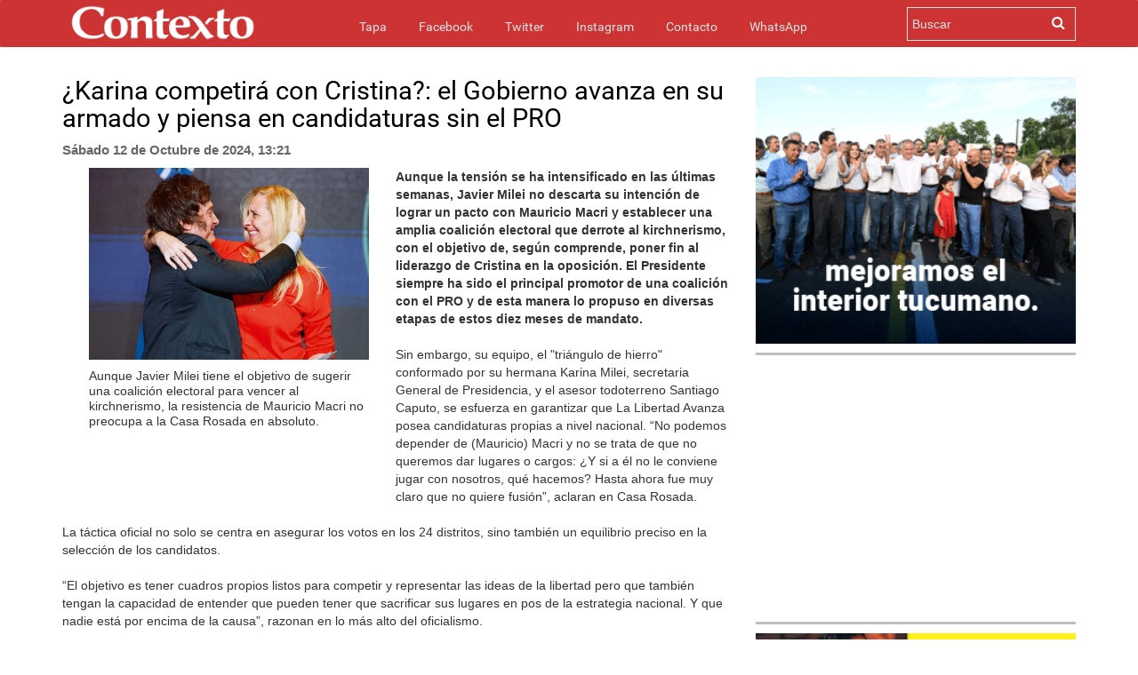

--- FILE ---
content_type: text/html; charset=UTF-8
request_url: https://www.contextotucuman.com/nota/327765/escandalo-en-gran-hermano-florencia-escupio-en-la-comida-de-sus-companeros-y-piden-su-expulsion.html
body_size: 11103
content:
<!DOCTYPE html>
<html lang="es">
<head>
    

<script data-mrf-script="garda" data-mrf-dt="1" data-mrf-host="live.mrf.io" src="https://live.mrf.io/statics/marfeel/gardac-sync.js" data-cfasync="false"></script>


    <meta property="fb:likes_and_comments" content="enable">
    <meta charset="utf-8">
    <meta http-equiv="X-UA-Compatible" content="IE=edge">
    <meta name="viewport" content="width=device-width, initial-scale=1, maximum-scale=1, user-scalable=no">
    <meta name="description" content=' Aunque la tensión se ha intensificado en las últimas semanas, Javier Milei no descarta su intención de lograr un pacto con Maur...'>
    <meta name="Generator" content="Telemática SRL - telematica.com.ar - Diseño Web Tucumán" />
    <meta name="Origen" content="Contexto 24 - www.contexto.com.ar" />
    <meta name="Author" content="Contexto" />
    <meta name="revisit-after" content="1 days" />
    <meta name="Locality" content="San Miguel de Tucumán, Argentina" />
    <meta name="robots" content="index,follow" />
    <meta http-equiv="Pragma" content="no-cache" />
    <meta http-equiv="cache-control" content="no-cache" />
            <meta http-equiv="expires" content="Mon, 26 Jan 2026" />
    <meta http-equiv="content-language" content="es" />
    <meta http-equiv="Refresh" content="600" />
    <meta property="fb:page_id" content="121527954008" />
    <meta property="fb:app_id" content="285452708147841" />
    <meta property="fb:admins" content="100000948645545,100001041992573,1408245413,1432474859,636387094,1137264905"/>
    <meta property="og:site_name" content="Contexto Tucumán"/>
    <meta property="og:title" content='¿Karina competirá con Cristina?: el Gobierno avanza en su armado y piensa en candidaturas sin el PRO' />
        <link rel="amphtml" href="https://www.contextotucuman.com/nota/327765/escandalo-en-gran-hermano-florencia-escupio-en-la-comida-de-sus-companeros-y-piden-su-expulsion.html/amp">
    <meta property="og:url" content="https://www.contextotucuman.com/nota/327765/escandalo-en-gran-hermano-florencia-escupio-en-la-comida-de-sus-companeros-y-piden-su-expulsion.html" />
    <meta property="og:description" content='Aunque la tensión se ha intensificado en las últimas semanas, Javier Milei no descarta su intención de lograr un pacto con Maur... '/>
    <link rel="canonical" href="https://www.contextotucuman.com/nota/327765/escandalo-en-gran-hermano-florencia-escupio-en-la-comida-de-sus-companeros-y-piden-su-expulsion.html" />
    <meta property="og:type" content="article" />
    <meta property="og:locale" content="es_ES" />
            <meta property="og:image" content="https://www.contextotucuman.com/uploads/2024/10/12/94775_gobierno-avanza-armado-piensa-candidaturas-pro.jpg" >
        <meta name="twitter:image:src" content="https://www.contextotucuman.com/uploads/2024/10/12/94775_gobierno-avanza-armado-piensa-candidaturas-pro.jpg" />

        
    <meta name="twitter:card" content="summary_large_image" />
    <meta name="twitter:creator" content="@contextotuc" />
    <meta name="twitter:site" content="@contextotuc" />
    <meta name="twitter:description" content='Aunque la tensión se ha intensificado en las últimas semanas, Javier Milei no descarta su intención de lograr un pacto con Maur...' />
    <meta name="twitter:domain" content="contextotucuman.com" />


    <meta name="geo.position" content="-26.828;-65.2062" />
    <meta name="geo.country" content="AR-Tucumán">
    <meta name="geo.placename" content="Tucumán, Argentina" />
    <meta name="geo.region" content="AR-T" />
    <meta name="ICBM" content="-26.828, -65.2062" />
    <meta property="article:tag" content="noticias tucuman">
    <meta property="article:tag" content="contexto tucuman">
    <meta property="article:section" content="noticias">
    <meta property="og:image:width" content="862">
    <meta property="og:image:height" content="485">
            <title>¿Karina competirá con Cristina?: el Gobierno avanza en su armado y piensa en candidaturas sin el PRO | Contexto Tucuman</title>
    <meta name="twitter:title" content='¿Karina competirá con Cristina?: el Gobierno avanza en su armado y piensa en candidaturas sin el PRO' />
    
    <link rel="icon" href="https://www.contextotucuman.com//favicon.png" type="image/png" />
    <link rel="shortcut icon" href="https://www.contextotucuman.com//favicon.png" />
    <link href="https://www.contextotucuman.com/css/bootstrap.min.css" rel="stylesheet" type="text/css">
    <link href="https://www.contextotucuman.com/css/prettyPhoto.css" rel="stylesheet" type="text/css">
    <link href="https://www.contextotucuman.com/css/estilos.css?v=287517510" rel="stylesheet" type="text/css">
    <link href="https://www.contextotucuman.com/font-awesome/css/font-awesome.min.css" rel="stylesheet" type="text/css">
    <link href="https://www.contextotucuman.com/css/mediaqueries.css" rel="stylesheet" type="text/css">
    
    <script>
    var raiz = 'https://www.contextotucuman.com/';
    </script>
    <script  src="https://www.contextotucuman.com//js/ads.js?nocache=1121051104"></script>
    
    <script type="text/javascript" src="https://www.contextotucuman.com//js/jquery.js"></script>
    <script type="text/javascript" src="https://www.contextotucuman.com//js/jquery.prettyPhoto.js"></script>
    <script type="text/javascript" src="https://www.contextotucuman.com//js/bootstrap.min.js"></script>
    <script type="text/javascript" src="https://www.contextotucuman.com//js/main.js"></script>
    

    <script async='async' src='https://www.googletagservices.com/tag/js/gpt.js'></script>
    <script type='text/javascript' src='https://platform-api.sharethis.com/js/sharethis.js#property=5ed7978822ff84001363d3da&product=sticky-share-buttons&cms=sop' async='async'></script>



</head>

<body>
<script async src="//pagead2.googlesyndication.com/pagead/js/adsbygoogle.js"></script>

<div id="fb-root"></div>
<script async defer crossorigin="anonymous" src="https://connect.facebook.net/es_ES/sdk.js#xfbml=1&version=v19.0&appId=285452708147841" nonce="WAtH9W0L"></script>

<script type="application/ld+json">
{
    "@context": "http://schema.org",
    "@type": "NewsArticle",
    "headline": '¿Karina competirá con Cristina?: el Gobierno avanza en su armado y piensa en candidaturas sin el PRO',
    "url": "https://www.contextotucuman.com/nota/327765/escandalo-en-gran-hermano-florencia-escupio-en-la-comida-de-sus-companeros-y-piden-su-expulsion.html",
            "thumbnailUrl": "https://www.contextotucuman.com/uploads/2024/10/12/94775_gobierno-avanza-armado-piensa-candidaturas-pro.jpg",
        "image": {
            "@context": "http://schema.org",
            "@type": "ImageObject",
            "url": "https://www.contextotucuman.com/uploads/2024/10/12/94775_gobierno-avanza-armado-piensa-candidaturas-pro.jpg",
            "height": "800px",
            "width": "1200px"
        },
        "dateCreated": "2026-01-19",
        "datePublished": "2026-01-19",
        "dateModified": "2026-01-19",
        "mainEntityOfPage": "https://www.contextotucuman.com",
    "articleSection": "Noticias",
    "isAccessibleForFree":true,
    "hasPart":{
        "@type":"WebPageElement",
                    "isAccessibleForFree":"true",
                "cssSelector": [ "#spktitle", "#spksumary", "#spktext", "#comments" ]
    },
   
            "author":  ["Redacción Contexto Tucumán"],
        "creator": ["Redacción Contexto Tucumán"],
            "keywords": ["contexto tucuman","Noticias Tucuman","Juan Manzur","Noticias Argentina","Argentina Noticias"],
            "description": "Contexto 24hs - Tucumán - Argentina - Información al instante",
        "publisher":  {
        "@type": "Organization",
        "name": "Contexto Tucumán",
        "url": "https://www.contextotucuman.com/",
        "logo": {
            "@context": "http://schema.org",
            "@type": "ImageObject",
            "url": "https://www.contextotucuman.com//images/logo.png",
            "height":"240px",
            "width":"47px"
        }
    },
    "speakable":
    {
        "@type": "SpeakableSpecification",
        "cssSelector": [ "#spktitle", "#spksumary", "#spktext" ]
    }
}
</script><style type="text/css">
  .nav-up {
    top: 0px !important;
  }

  .navbar-fixed-bottom,
  .navbar-fixed-top {
    position: sticky;
  }

  .navbar-inverse {
    margin-bottom: 8px;
  }
</style>
 
<nav class="navbar navbar-inverse nav-down navbar-fixed-top topheader">

  <div class="container">
    <div class="contmenu">
      <div class="navbar-header">
        <button type="button" class="navbar-toggle collapsed" data-toggle="collapse" data-target="#navbar" aria-expanded="false" aria-controls="navbar">
          <span class="sr-only">Toggle navigation</span>
          <span class="icon-bar"></span>
          <span class="icon-bar"></span>
          <span class="icon-bar"></span>
        </button>
        <a href="https://www.contextotucuman.com/" title="Contexto 24">
          <img src="https://www.contextotucuman.com//images/logo.png" class="img-logo text-center" alt="Contexto 24" id="logotipo">
        </a>
      </div>
      <div id="navbar" class="collapse navbar-collapse">
        <ul class="nav navbar-nav">
          <li><a href="https://www.contextotucuman.com/">Tapa <span class="sr-only">(current)</span></a></li>
          <li><a href="https://www.facebook.com/contexto" target="_blank">Facebook</a></li>
          <li><a href="https://twitter.com/contextocomar" target="_blank">Twitter</a></li>
          <li><a href="https://www.instagram.com/contextocomar/" target="_blank">Instagram</a></li>
          <li><a href="https://www.contextotucuman.com//contacto/">Contacto</a></li>
          <li><a href="https://api.whatsapp.com/send?phone=5493816421444" target="_blank">WhatsApp</a></li>
          <!-- <li class="dropdown">
            <a href="#" class="dropdown-toggle" data-toggle="dropdown" role="button" aria-haspopup="true" aria-expanded="false">Whatsapp</a>
            <ul class="whatsapp dropdown-menu">
              <li class="text-center"><span>Para enviar noticias a Contexto por WhatsApp:</span><b><br> 381 6421 444</b></li>
            </ul>
          </li> -->
        </ul>
      </div>
      <!-- <a href="/publicidad" target="_blank" class="buttonp">
        <img src="/images/boton.png" style="width: 95px;">
      </a> -->
      <div id="C_buscador">
        <form action="https://www.contextotucuman.com/resultados.php" id="cse-search-box">
          <div>
            <input type="hidden" name="cx" value="partner-pub-4773260293548169:7dhmka-89op" />
            <input type="hidden" name="cof" value="FORID:9" />
            <input type="hidden" name="ie" value="ISO-8859-1" />
            <input type="text" name="q" size="21" placeholder="Buscar" />
            <input type="submit" name="sa" value="" />
          </div>
        </form>
      </div>
      <div class="icon-buscador"><i class="fa fa-search"></i></div>
    </div>
  </div>
</nav><div class="container"  style="margin-bottom: 26px;">
     <!--<div class="row publicidadTop" style="margin-top:0px;">
          <div class="pubGoogle row" style="padding-right: 20px; background:#f5f5f500;">
               <div class="col-lg-8 col-sm-12 col-md-12 col-xs-12 text-left" style="margin-right:0px">
                    <ins class="adsbygoogle"
                         style="display:inline-block;width:728px;height:90px"
                         data-ad-client="ca-pub-4090153222985235"
                         data-ad-slot="9102938475"></ins>
                    <script>
                         (adsbygoogle = window.adsbygoogle || []).push({});
                    </script>
               </div>
               <div class="col-lg-4 col-sm-4 col-md-4 col-xs-12 text-right">
                    <ins class="adsbygoogle"
                         style="display:inline-block;width:360px;height:60px"
                         data-ad-client="ca-pub-3344567375131413"
                         data-ad-slot="2996910723"></ins>
                    <script>
                         (adsbygoogle = window.adsbygoogle || []).push({});
                    </script>
               </div>
          </div>
     </div> -->
</div><div class="container">
    <div class="row">
        <div class="col-lg-8 col-sm-8 col-xs-12">
        <h1 class="page-header">¿Karina competirá con Cristina?: el Gobierno avanza en su armado y piensa en candidaturas sin el PRO</h1>
        <p class="publicadoel"><strong>Sábado 12 de Octubre de 2024, 13:21</strong> </p>
            <div class="pull-left col-md-6 fotos-containers">
                                    <a href="https://www.contextotucuman.com//uploads/2024/10/12/94775_gobierno-avanza-armado-piensa-candidaturas-pro.jpg" rel="prettyPhoto[pp_gal]" class="galeria_fotos_nota"><img border="0" class="img-responsive" src="https://www.contextotucuman.com//uploads/2024/10/12/94775_gobierno-avanza-armado-piensa-candidaturas-pro.jpg"></a>Aunque Javier Milei tiene el objetivo de sugerir una coalición electoral para vencer al kirchnerismo, la resistencia de Mauricio Macri no preocupa a la Casa Rosada en absoluto.<br>                                            <div class="container-fluid noPadding galeria_fotos_nota" style="margin-top: 15px">
                            <div class="">
                                                                                                        
                                                            </div>
                        </div>
                        <br>
                                                    <br>
                    <!--<ins class="adsbygoogle"
                        style="display:block"
                        data-ad-client="ca-pub-3344567375131413"
                        data-ad-slot="8573640265"
                        data-ad-format="auto"
                        data-full-width-responsive="true"></ins>
                    <script>
                        (adsbygoogle = window.adsbygoogle || []).push({});
                    </script> -->

                <br>
            </div>

            <!-- Post Content -->
            <div><b>Aunque la tensión se ha intensificado en las últimas semanas, Javier Milei no descarta su intención de lograr un pacto con Mauricio Macri y establecer una amplia coalición electoral que derrote al kirchnerismo, con el objetivo de, según comprende, poner fin al liderazgo de Cristina en la oposición. El Presidente siempre ha sido el principal promotor de una coalición con el PRO y de esta manera lo propuso en diversas etapas de estos diez meses de mandato.</b></div><div><br></div><div>Sin embargo, su equipo, el "triángulo de hierro" conformado por su hermana Karina Milei, secretaria General de Presidencia, y el asesor todoterreno Santiago Caputo, se esfuerza en garantizar que La Libertad Avanza posea candidaturas propias a nivel nacional. “No podemos depender de (Mauricio) Macri y no se trata de que no queremos dar lugares o cargos: ¿Y si a él no le conviene jugar con nosotros, qué hacemos? Hasta ahora fue muy claro que no quiere fusión”, aclaran en Casa Rosada.<br><br>La táctica oficial no solo se centra en asegurar los votos en los 24 distritos, sino también un equilibrio preciso en la selección de los candidatos.<br><br>“El objetivo es tener cuadros propios listos para competir y representar las ideas de la libertad pero que también tengan la capacidad de entender que pueden tener que sacrificar sus lugares en pos de la estrategia nacional. Y que nadie está por encima de la causa”, razonan en lo más alto del oficialismo.<br><br>La mención no solo se relaciona con la posibilidad de un pacto formal con el PRO: la conversación con los gobernadores que no son partidarios del KIRCHNERISMO podría derivar en acuerdos de distrito en distrito con el objetivo de conseguir la mayor cantidad de bancas posibles en el Congreso.<br><br>Además, se presenta el diagnóstico y la autocrítica por el armado del año anterior: durante la campaña presidencial, donde se otorgaron concesiones a líderes en diversas provincias que, tras la llegada de Milei, emergieron en la oposición. Fue una construcción provisional que en LLA no quieren replicar pero justifican:&nbsp; “No había otra opción, agarramos los dirigentes que podíamos en ese momento y no teníamos partido propio”.<br><br>Actualmente, el panorama es distinto. En el Gobierno saben que unirse a LLA ofrece un atractivo distinto, pero también saben que los aspirantes libertarios son monitoreados detenidamente y que las demandas hacia los legisladores, en sus bancos, son más elevadas. En varias ocasiones, se oyó al líder estatal reprochar los focos de rebeldía de la tropa y las rebelión que experimentó el bloque LLA.<br><br>El caso emblemático es de la mendocina Lourdes Arrieta, que llegó a desafiar al presidente de la Cámara de Diputados, Martín Menem, y denunció penalmente a sus propios compañeros antes de ser echada de la bancada. Hay un antes y un después de ese episodio.<br><br>“Los 24 que encabezan las listas y los (16) candidatos para el Senado tienen que ser presentables y pasar todos los filtros, porque los van a mirar con lupa y ahora no hay excusas”, argumenta un operador libertario. “Todavía no se habló de nombres”, agrega.<br><br>Para garantizar esto, Eduardo "Lule" Menem, subsecretario de Gestión Institucional, progresa en los escenarios partidarios. Su agenda, al igual que la de su primo Martín y la de Karina Milei, se encuentra repleta de actividades y temas políticos hasta fin de año.<br><br>El viernes se llevó a cabo el desembarco en La Plata siguiendo esa línea: fue el lanzamiento oficial en el territorio de Buenos Aires, donde se edifica el secretario de Integración Socio Urbana, Sebastián Pareja. Este sabe que en la Provincia se dará el inicio de todas las batallas: “Tenemos que hacer un trabajo enorme para garantizarle la mayor gobernabilidad al Presidente en 2025”.<br><br>Lo expresó en compañía de Karina, quien actuó como la oradora principal. No es un hecho casual: existe un sector de LLA que aspira a ser la candidata en el distrito más importante del país. Ella no proporciona indicios pero tampoco descarta las especulaciones. Un duelo de apellidos Milei-Kirchner, si Cristina entra en juego, es una oportunidad que en el ámbito político no desean desaprovechar.<br><br>El armado a nivel nacional, afirman, está asegurado. Se establecieron convenios para incorporar sellos -incluyendo el cambio de nombre- y prevenir procedimientos complicados en diversas provincias. Los registros en Catamarca, Chubut, La Pampa, Salta y Tierra del Fuego ya se encuentran actualizados. Y se realiza un trabajo a gran escala en la elección de autoridades, que, de todas formas, no necesariamente serán los elegidos. “Van a tener la lapicera, pero todos dependemos del Presidente”. Ahí es donde juega el poder de veto de Karina y la mano siempre presente de Caputo.<br><br>El estratega presidencial, si Karina opta por no participar en la competencia, sería el diputado José Luis Espert. Milei mismo lo incluyó en la lista de partida.<br><br>En la Ciudad, Manuel Adorni es el líder absoluto para el Senado, quien en esta etapa desempeña un papel más relevante que el de portavoz: se sitúa en la mesa política y es oído por el tridente de autoridad.<br><br>A pesar de que ella misma descartó la posibilidad de competir, Patricia Bullrich es la misiva que afirman conservar en el Gobierno como medio de presión sobre el PRO: consideran que incluso en un escenario donde Mauricio Macri, contra todos los planes, optara por defender su bastión, la ministra de Seguridad podría ponerlo en riesgo. /<a href="https://www.clarin.com/politica/gobierno-avanza-armado-piensa-candidaturas-pro_0_KLH7zSOWGq.html">Clarín</a></div>            
            
            <hr>        

            <br>

                <div class="col-12 col-md-12 col-lg-12">
                    <ins class="adsbygoogle"
                        style="display:block"
                        data-ad-client="ca-pub-3344567375131413"
                        data-ad-slot="1179265399"
                        data-ad-format="auto"
                        data-full-width-responsive="true"></ins>
                    <script>
                        (adsbygoogle = window.adsbygoogle || []).push({});
                    </script>

                </div>

            <hr>
            <div class="fb-comments" data-href="https://www.contextotucuman.com/nota/327765/karina-competira-con-cristina-el-gobierno-avanza-en-su-armado-y-piensa-en-candidaturas-sin-el-pro.html" data-width="100%" data-numposts="10" data-colorscheme="light"></div>
            <script type="text/javascript">
            $(function()
            {
                $('iframe.fb_ltr').css({'width': '100%'});
            });
            </script>

             
                <br>
                <div data-type="_mgwidget" data-widget-id="1321946"> 
                </div> 
                <script>(function(w,q){w[q]=w[q]||[];w[q].push(["_mgc.load"])})(window,"_mgq"); 
                </script> 
 
            <!-- Composite End -->
            

        
            <!--NOTAS MAS LEIDAS-->
            <div class="row">
                    <div class="col-sm-6 notas-dia">
                        <h4 class="titulox" style="color: #000;">Más leídas hoy <!-- img width="28px" height="28px" class="loader-dia" src="https://www.contextotucuman.com//images/loading.gif"--></h4>
<div class="cont-notas">
	<div class="notas-leidas">
		<div class="orden">1</div>
		<h5 style="    line-height: 13px;    font-size: 14px!important;"><a style="color:#000000;" href="https://www.contextotucuman.com/nota/371644/claves-del-brutal-crimen-de-erika-como-fue-la-detencion-de-el-militar-que-habia-huido-a-buenos-aires.html">Claves del brutal crimen de Erika: cómo fue la detención de El Militar que había huido a Buenos Aires</a></h5>
		<span><img width="120px" height="70px" src="https://www.contextotucuman.com//uploads//2026/01/17/31056_erika_crop.jpg" alt="nota"></span>
	</div>
</div>
<div class="cont-notas">
	<div class="notas-leidas">
		<div class="orden">2</div>
		<h5 style="    line-height: 13px;    font-size: 14px!important;"><a style="color:#000000;" href="https://www.contextotucuman.com/nota/371641/rial-y-santiago-cuneo-liquidaron-al-chaqueno-palavecino-tras-cantar-junto-a-milei-en-el-jesus-maria.html">Rial y Santiago Cúneo liquidaron al Chaqueño Palavecino tras cantar junto a Milei en el Jesús María</a></h5>
		<span><img width="120px" height="70px" src="https://www.contextotucuman.com//uploads//2026/01/17/20765_15_crop.jpg" alt="nota"></span>
	</div>
</div>
<div class="cont-notas">
	<div class="notas-leidas">
		<div class="orden">3</div>
		<h5 style="    line-height: 13px;    font-size: 14px!important;"><a style="color:#000000;" href="https://www.contextotucuman.com/nota/371650/santiaguena-salio-dejando-dos-yeguas-atadas-a-un-poste-y-cuando-volvio-solo-hallo-esto.html">Santiagueña salió dejando dos yeguas atadas a un poste y cuando volvió sólo halló esto</a></h5>
		<span><img width="120px" height="70px" src="https://www.contextotucuman.com//uploads//2026/01/18/7133_santiagueña_salio_yeguas_atadas_faenadas_crop.jpg" alt="nota"></span>
	</div>
</div>
<div class="cont-notas">
	<div class="notas-leidas">
		<div class="orden">4</div>
		<h5 style="    line-height: 13px;    font-size: 14px!important;"><a style="color:#000000;" href="https://www.contextotucuman.com/nota/371669/falsa-acusacion-de-una-joven-a-un-uber-moto-tucumano-que-respondio-con-pruebas.html">Falsa acusación de una joven a un Uber Moto tucumano, que respondió con pruebas</a></h5>
		<span><img width="120px" height="70px" src="https://www.contextotucuman.com//uploads//2026/01/18/28955_uber_moto_crop.jpg" alt="nota"></span>
	</div>
</div>
<div class="cont-notas">
	<div class="notas-leidas">
		<div class="orden">5</div>
		<h5 style="    line-height: 13px;    font-size: 14px!important;"><a style="color:#000000;" href="https://www.contextotucuman.com/nota/371621/video-por-estos-gestos-racistas-fue-detenida-en-brasil-la-abogada-santiaguena-agostina-paez.html">VIDEO: por estos gestos racistas fue detenida en Brasil la abogada santiagueña Agostina Páez</a></h5>
		<span><img width="120px" height="70px" src="https://www.contextotucuman.com//uploads//2026/01/17/6940_video_gestos_racistas_abogada_santiagueña_agostina_paez_brasil_crop.jpg" alt="nota"></span>
	</div>
</div>
<div class="cont-notas">
	<div class="notas-leidas">
		<div class="orden">6</div>
		<h5 style="    line-height: 13px;    font-size: 14px!important;"><a style="color:#000000;" href="https://www.contextotucuman.com/nota/371664/tengo-miedo-no-puedo-salir-del-pais-el-calvario-de-la-joven-santiaguena-involucrada-en-un-escandalo-racista-en-brasil.html">“Tengo miedo, no puedo salir del país”: el calvario de la joven santiagueña involucrada en un escándalo racista en Brasil</a></h5>
		<span><img width="120px" height="70px" src="https://www.contextotucuman.com//uploads//2026/01/18/17029_5689_crop.jpg" alt="nota"></span>
	</div>
</div>
<div class="cont-notas">
	<div class="notas-leidas">
		<div class="orden">7</div>
		<h5 style="    line-height: 13px;    font-size: 14px!important;"><a style="color:#000000;" href="https://www.contextotucuman.com/nota/371668/felipe-sosa-es-una-persona-muy-violenta-y-muy-peligrosa-tiene-entrenamiento-militar-el-perfil-del-acusado-del-crimen-de-erika.html">“Felipe Sosa es una persona muy violenta y muy peligrosa, tiene entrenamiento militar”: el perfil del acusado del crimen de Erika</a></h5>
		<span><img width="120px" height="70px" src="https://www.contextotucuman.com//uploads//2026/01/18/35070_content-image-WhatsApp-1768704626853_crop.jpg" alt="nota"></span>
	</div>
</div>
<div class="cont-notas">
	<div class="notas-leidas">
		<div class="orden">8</div>
		<h5 style="    line-height: 13px;    font-size: 14px!important;"><a style="color:#000000;" href="https://www.contextotucuman.com/nota/371643/quien-es-la-abogada-santiaguena-que-por-insultos-racistas-en-brasil-debera-usar-tobillera-electronica.html">Quién es la abogada santiagueña que por insultos racistas en Brasil deberá usar tobillera electrónica</a></h5>
		<span><img width="120px" height="70px" src="https://www.contextotucuman.com//uploads//2026/01/17/71320_N4XZNPYFEJFHRLSVAI4QWKWALM_crop.jpg" alt="nota"></span>
	</div>
</div>
<div class="cont-notas">
	<div class="notas-leidas">
		<div class="orden">9</div>
		<h5 style="    line-height: 13px;    font-size: 14px!important;"><a style="color:#000000;" href="https://www.contextotucuman.com/nota/371678/una-familia-tucumana-que-iba-de-vacaciones-a-brasil-sufrio-un-grave-accidente-en-una-ruta-santiaguena.html">Una familia tucumana que iba de vacaciones a Brasil sufrió un grave accidente en una ruta santiagueña</a></h5>
		<span><img width="120px" height="70px" src="https://www.contextotucuman.com//uploads//2026/01/18/32039_familia_tucumana_brasil_accidente_ruta_santiagueña_crop.jpg" alt="nota"></span>
	</div>
</div>
<div class="cont-notas">
	<div class="notas-leidas">
		<div class="orden">10</div>
		<h5 style="    line-height: 13px;    font-size: 14px!important;"><a style="color:#000000;" href="https://www.contextotucuman.com/nota/371642/bomberos-controlaron-un-incendio-en-un-galpon-de-via-cargo-en-calle-alberdi-al-160.html">Bomberos controlaron un incendio en un galpón de Vía Cargo en calle Alberdi al 160</a></h5>
		<span><img width="120px" height="70px" src="https://www.contextotucuman.com//uploads//2026/01/17/98228_1378_crop.jpg" alt="nota"></span>
	</div>
</div>
                    </div>
                    <div class="col-sm-6 notas-sem">
                        <h4 class="titulox" style="color: #000;">Más leídas en la semana <!-- img width="28px" height="28px" class="loader-sem" src="https://www.contextotucuman.com//images/loading.gif"--></h4>
<div class="cont-notas">
	<div class="notas-leidas">
		<div class="orden">1</div>
		<h5  style="    line-height: 13px;    font-size: 14px!important;"><a style="color:#000000;" href="https://www.contextotucuman.com/nota/371614/detenido-quien-es-felipe-sosa-conocido-en-yerba-buena-como-el-militar-y-que-hay-detras-del-brutal-crimen-de-erika-en-manantial-sur.html">Detenido: quién es Felipe Sosa, conocido en Yerba Buena como “El Militar”, y qué hay detrás del brutal crimen de Erika en Manantial Sur</a></h5>
		<span><img width="120px" height="70px" src="https://www.contextotucuman.com//uploads//2026/01/17/12371_descarga_crop.jpg" alt="nota"></span>
	</div>
</div>
<div class="cont-notas">
	<div class="notas-leidas">
		<div class="orden">2</div>
		<h5  style="    line-height: 13px;    font-size: 14px!important;"><a style="color:#000000;" href="https://www.contextotucuman.com/nota/371231/brutal-y-violenta-reaccion-de-un-hombre-con-una-vecina-y-su-perro-en-un-edificio-de-barrio-norte-.html">Brutal y violenta reacción de un hombre con una vecina y su perro en un edificio de Barrio Norte </a></h5>
		<span><img width="120px" height="70px" src="https://www.contextotucuman.com//uploads//2026/01/12/77922_vecino_crop.jpg" alt="nota"></span>
	</div>
</div>
<div class="cont-notas">
	<div class="notas-leidas">
		<div class="orden">3</div>
		<h5  style="    line-height: 13px;    font-size: 14px!important;"><a style="color:#000000;" href="https://www.contextotucuman.com/nota/371236/un-joven-fue-asesinado-de-un-tiro-en-la-cabeza-en-alderetes-y-hay-dos-adolescentes-acusados.html">Un joven fue asesinado de un tiro en la cabeza en Alderetes y hay dos adolescentes acusados</a></h5>
		<span><img width="120px" height="70px" src="https://www.contextotucuman.com//uploads//2026/01/13/5790_camara_crop.jpg" alt="nota"></span>
	</div>
</div>
<div class="cont-notas">
	<div class="notas-leidas">
		<div class="orden">4</div>
		<h5  style="    line-height: 13px;    font-size: 14px!important;"><a style="color:#000000;" href="https://www.contextotucuman.com/nota/371593/la-policia-de-tucuman-y-la-policia-federal-capturaron-en-buenos-aires-al-asesino-de-erika-alvarez.html">La Policía de Tucumán y la Policía Federal capturaron en Buenos Aires al asesino de Erika Alvarez</a></h5>
		<span><img width="120px" height="70px" src="https://www.contextotucuman.com//uploads//2026/01/16/52917_detenido_crop.jpg" alt="nota"></span>
	</div>
</div>
<div class="cont-notas">
	<div class="notas-leidas">
		<div class="orden">5</div>
		<h5  style="    line-height: 13px;    font-size: 14px!important;"><a style="color:#000000;" href="https://www.contextotucuman.com/nota/371334/tres-conocidas-prepagas-dejaran-de-existir-el-gobierno-avanza-con-el-proceso-para-darlas-de-baja-.html">Tres conocidas prepagas dejarán de existir: el Gobierno avanza con el proceso para darlas de baja </a></h5>
		<span><img width="120px" height="70px" src="https://www.contextotucuman.com//uploads//2026/01/14/74426_Tres_prepagas_que_dejarán_de_existir_el_Gobierno_avanza_con_el_proceso_para_darlas_de_baja_2_crop.jpg" alt="nota"></span>
	</div>
</div>
<div class="cont-notas">
	<div class="notas-leidas">
		<div class="orden">6</div>
		<h5  style="    line-height: 13px;    font-size: 14px!important;"><a style="color:#000000;" href="https://www.contextotucuman.com/nota/371412/horror-en-la-costanera-atraparon-infraganti-a-cuatro-hombres-mientras-abusaban-de-un-menor.html">Horror en la Costanera: atraparon infraganti a cuatro hombres mientras abusaban de un menor</a></h5>
		<span><img width="120px" height="70px" src="https://www.contextotucuman.com//uploads//2026/01/14/13708_5_crop.jpg" alt="nota"></span>
	</div>
</div>
<div class="cont-notas">
	<div class="notas-leidas">
		<div class="orden">7</div>
		<h5  style="    line-height: 13px;    font-size: 14px!important;"><a style="color:#000000;" href="https://www.contextotucuman.com/nota/371644/claves-del-brutal-crimen-de-erika-como-fue-la-detencion-de-el-militar-que-habia-huido-a-buenos-aires.html">Claves del brutal crimen de Erika: cómo fue la detención de El Militar que había huido a Buenos Aires</a></h5>
		<span><img width="120px" height="70px" src="https://www.contextotucuman.com//uploads//2026/01/17/31056_erika_crop.jpg" alt="nota"></span>
	</div>
</div>
<div class="cont-notas">
	<div class="notas-leidas">
		<div class="orden">8</div>
		<h5  style="    line-height: 13px;    font-size: 14px!important;"><a style="color:#000000;" href="https://www.contextotucuman.com/nota/371137/las-ultimas-horas-de-antonella-mensajes-una-salida-sin-aviso-y-una-desesperada-busqueda.html">Las últimas horas de Antonella: mensajes, una salida sin aviso y una desesperada búsqueda</a></h5>
		<span><img width="120px" height="70px" src="https://www.contextotucuman.com//uploads//2026/01/11/49782_45_crop.jpg" alt="nota"></span>
	</div>
</div>
<div class="cont-notas">
	<div class="notas-leidas">
		<div class="orden">9</div>
		<h5  style="    line-height: 13px;    font-size: 14px!important;"><a style="color:#000000;" href="https://www.contextotucuman.com/nota/371324/el-fuerte-temporal-que-llego-a-tucuman-provoco-caida-de-arboles.html">El fuerte temporal que llegó a Tucumán provocó caída de árboles</a></h5>
		<span><img width="120px" height="70px" src="https://www.contextotucuman.com//uploads//2026/01/13/4217_818x460_260114095330_71127_crop.jpg" alt="nota"></span>
	</div>
</div>
<div class="cont-notas">
	<div class="notas-leidas">
		<div class="orden">10</div>
		<h5  style="    line-height: 13px;    font-size: 14px!important;"><a style="color:#000000;" href="https://www.contextotucuman.com/nota/371498/yquot;adn-de-mierdayquot;-eduardo-feinmann-insulto-a-luca-el-hijo-de-nancy-duplaa-y-matias-martin.html">&quot;ADN de mierda&quot;: Eduardo Feinmann insultó a Luca, el hijo de Nancy Dupláa y Matías Martín</a></h5>
		<span><img width="120px" height="70px" src="https://www.contextotucuman.com//uploads//2026/01/15/50991_feimannn_martin_crop.jpg" alt="nota"></span>
	</div>
</div>
						
                    </div>
</div>
            <!-- /NOTAS MAS LEIDAS -->

            
        </div>

        <!-- Nota Sidebar -->
        
<div class="col-md-4 col-lg-4 col-xs-12 sidebar text-center">

    <!--#################################################################-->
    <a rel="nofollow sponsored noopener" href="https://www.comunicaciontucuman.gob.ar/noticia/gobernacion/238858/jaldo-inauguro-obras-infraestructura-san-pedro-colalao" target="_blank"><img src="/banners/OBRAS INTERIOR 300x250---Gestión-Interior OBRAS Enero-2026.gif"></a>
	<div class="divide3"></div>
    
   <ins class="adsbygoogle"
        style="display:block"
        data-ad-client="ca-pub-4773260293548169"
        data-ad-slot="1112333706"
        data-ad-format="auto"
        data-full-width-responsive="true"></ins>
    <script>
        (adsbygoogle = window.adsbygoogle || []).push({});
    </script>

    <!--<ins class="adsbygoogle"
        style="display:block"
        data-ad-client="ca-pub-3344567375131413"
        data-ad-slot="7430959342"
        data-ad-format="auto"
        data-full-width-responsive="true"></ins>
    <script>
        (adsbygoogle = window.adsbygoogle || []).push({});
    </script> -->
    <div class="divide3"></div>

    <!--#################################################################-->

    <a rel="nofollow sponsored noopener" href="https://www.tarjetasucredito.com.ar/promociones" target="_blank"><img src="/banners/Contexto-300x600DIC.GIF"></a>
	<div class="divide3"></div>

    <a rel="nofollow sponsored noopener" href="https://www.comunicaciontucuman.gob.ar/noticia/educacion/238693/planifican-obras-verano-para-inicio-ciclo-lectivo-2026" target="_blank"><img src="/banners/escuela-2.gif"></a>
	<div class="divide3"></div>

    <!-- <script>
		randomADS("p5");
	</script>
	<div id="p5"></div>
	<div class="divide3"></div> -->

    <a rel="nofollow sponsored noopener" href="https://hacetecliente.macro.com.ar/abritucuenta?utm_source=contexto-tucuman&utm_medium=display-con-convenio&utm_campaign=onboarding-empresas-awareness-empresas-all&utm_content=prensa-auspicio-tp" target="_blank"><img src="/banners/BM_ONB Empresas_Banner_300x250.gif"></a>
	<div class="divide3"></div>

    <a rel="nofollow sponsored noopener" href="https://www.comunicaciontucuman.gob.ar/noticia/gobernacion/238874/jaldo-lanzo-tafi-valle-operativo-seguridad-verano-2026" target="_blank"><img src="/banners/SEGURIDAD 300x250 - Gestión Interior POLICIA Enero 2026.gif"></a>
	<div class="divide3"></div>
    <!--#################################################################-->

 
    <div class="divide3"></div>

    <!--#################################################################-->
    <a rel="nofollow sponsored noopener" href="https://www.comunicaciontucuman.gob.ar/noticia/gobernacion/238876/jaldo-inauguro-sala-tomografia-tafi-valle-reforzo-salud-publica-para-residentes-turistas" target="_blank"><img src="/banners/SALUD 300x250----Gestión-en-el-interior SALUD Enero-2026.gif"></a>
    <!--#################################################################-->


    <div class="divide3"></div>
    <!--#################################################################-->

    <a rel="nofollow sponsored noopener" href="https://www.comunicaciontucuman.gob.ar/noticia/educacion/238693/planifican-obras-verano-para-inicio-ciclo-lectivo-2026" target="_blank"><img src="/banners/ESCUELAS 300x250---Mejoras-en-Escuelas_Diciembre-2025v1.gif"></a>
	<div class="divide3"></div>

<!--#################################################################-->

   <!-- <ins class="adsbygoogle"
        style="display:block"
        data-ad-client="ca-pub-3344567375131413"
        data-ad-slot="6022114027"
        data-ad-format="auto"
        data-full-width-responsive="true"></ins>
    <script>
        (adsbygoogle = window.adsbygoogle || []).push({});
    </script>
    <div class="divide3"></div>-->
    <div class="divide3"></div>
    <ins class="adsbygoogle"
        style="display:block"
        data-ad-client="ca-pub-4090153222985235"
        data-ad-slot="5671119339"
        data-ad-format="auto"
        data-full-width-responsive="true"></ins>
    <script>
        (adsbygoogle = window.adsbygoogle || []).push({});
    </script>
<!--#################################################################-->


</div>

  

    </div>
    <hr>
</div>

<div class="container">
    
    <div class="row publicidadTop" style="margin-top:0px;display: flex;">
        <div class="pubGoogle row" style="padding-right: 20px;display: flex;">
            <div>
                <a href="https://www.comunicaciontucuman.gob.ar/noticia/gobernacion/238858/jaldo-inauguro-obras-infraestructura-san-pedro-colalao" target="_blank">
                    <img src="/banners/OBRAS INTERIOR - ABAJO 970x90---Gestión-Interior OBRAS Enero-2026.gif" class="img-responsive" style="width: 100%;margin-bottom: 5px;margin-top: 6px;">
                </a>
            </div>
        </div>
    </div>
</div>

<footer class="text-center">
	<div class="footer-above">
    	<div class="container">
            <div class="row">
             
                <div class="col-lg-4" style="text-align:left;">
                	<img src="https://www.contextotucuman.com//images/logo_pie.png" alt="Contexto Tucum&aacute;n">
                    <h1 style="font-size: 15px;">Fundada el 20 de junio de 1997<br>
                    Email: revista@contextotucuman.com<br>
                    Director: Lic. Tomás Luciani</h1>
                </div>
                <div class="col-lg-4" style="text-align:left;">
                    <h3>Contexto Tucumán</h3>
                    <ul>
                        <li style="list-style: none;"><a href="/">Tapa</a></li>
                        <li style="list-style: none;"><a href="https://www.facebook.com/contexto" target="_blank">Facebook</a></li>
                        <li style="list-style: none;"><a href="https://twitter.com/contextocomar" target="_blank">Twitter</a></li>
                        <li style="list-style: none;"><a href="/contacto/" target="_blank">Contacto</a></li>
                        <li style="list-style: none;"><a href="/contacto/#" target="_blank">Whatsapp</a></li>
                        <!-- <li style="list-style: none;"><a href="https://www.instagram.com/contextocomar/" target="_blank">Instagram</a></li> -->
                        <li style="list-style: none;"><a href="/publicidad">Publicitar</a></li>
                    </ul>
                </div>
                <div class="col-lg-4" style="text-align:center;">
                    <h3>Link de interés</h3>
                    <a href="https://www.contextotucuman.com/politica.php" target="_blank"> Política de privacidad y Condiciones del servicio</a>
                </div>
            </div>
        </div>
    </div>
</footer>  

  
<!-- Global site tag (gtag.js) - Google Analytics -->
<script async src="https://www.googletagmanager.com/gtag/js?id=UA-2867153-11"></script>
<script>
  window.dataLayer = window.dataLayer || [];
  function gtag(){dataLayer.push(arguments);}
  gtag('js', new Date());
  gtag('config', 'UA-2867153-11');
</script>

<script type="text/javascript">
    $('.icon-buscador').click(function(){
        $('#C_buscador').toggleClass('search_mobile');
        $(this).children('.fa').toggleClass('fa-search');
        $(this).children('.fa').toggleClass('fa-close');
    });

    var didScroll;
    var lastScrollTop = 0;
    var delta = 5;
    var navbarHeight = $('.navbar-inverse').outerHeight();

    $(window).scroll(function(event){
        didScroll = true;
    });

    setInterval(function() {
        if (didScroll) {
            hasScrolled();
            didScroll = false;
        }
    }, 250);

    function hasScrolled() {
        var st = $(this).scrollTop();
        
        // Make sure they scroll more than delta
        if(Math.abs(lastScrollTop - st) <= delta)
            return;
        
        // If they scrolled down and are past the navbar, add class .nav-up.
        // This is necessary so you never see what is "behind" the navbar.
        if (st > lastScrollTop && st > navbarHeight){
            // Scroll Down
            $('.navbar-inverse').removeClass('nav-down').addClass('nav-up');
        } else {
            // Scroll Up
            if(st + $(window).height() < $(document).height()) {
                $('.navbar-inverse').removeClass('nav-up').addClass('nav-down');
                $('.navbar-inverse').removeClass('topheader');
            }
        }
        if(st <= 100){
             $('.navbar-inverse').addClass('topheader');
        }

        lastScrollTop = st;
    }     

</script> 
</body>
</html>


--- FILE ---
content_type: text/html; charset=utf-8
request_url: https://www.google.com/recaptcha/api2/aframe
body_size: 268
content:
<!DOCTYPE HTML><html><head><meta http-equiv="content-type" content="text/html; charset=UTF-8"></head><body><script nonce="qPWuroC_UVjGqIkK-kgtsA">/** Anti-fraud and anti-abuse applications only. See google.com/recaptcha */ try{var clients={'sodar':'https://pagead2.googlesyndication.com/pagead/sodar?'};window.addEventListener("message",function(a){try{if(a.source===window.parent){var b=JSON.parse(a.data);var c=clients[b['id']];if(c){var d=document.createElement('img');d.src=c+b['params']+'&rc='+(localStorage.getItem("rc::a")?sessionStorage.getItem("rc::b"):"");window.document.body.appendChild(d);sessionStorage.setItem("rc::e",parseInt(sessionStorage.getItem("rc::e")||0)+1);localStorage.setItem("rc::h",'1768787348716');}}}catch(b){}});window.parent.postMessage("_grecaptcha_ready", "*");}catch(b){}</script></body></html>